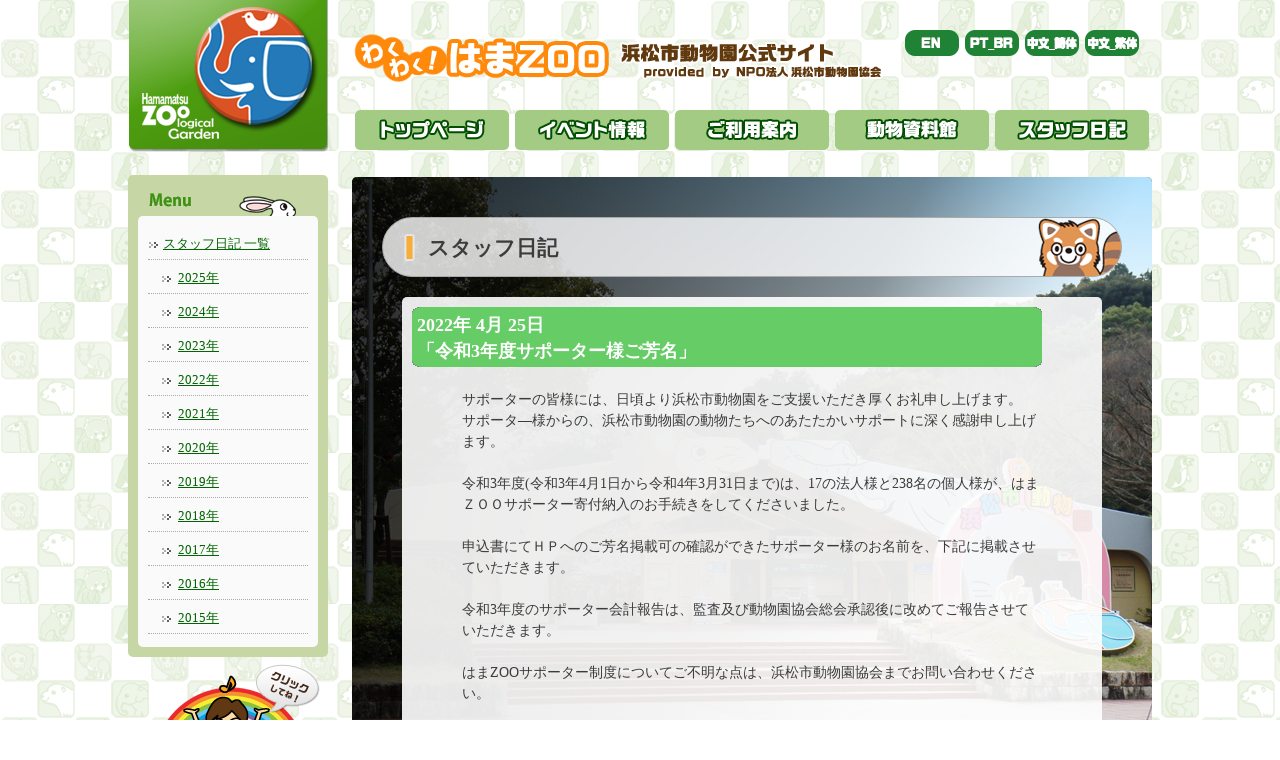

--- FILE ---
content_type: text/html; charset=UTF-8
request_url: https://hamazoo.net/breeder_log.php?eid=02408
body_size: 4354
content:

<!DOCTYPE html>
<!--[if IE 7]>
<html class="ie ie7" lang="ja">
<![endif]-->
<!--[if IE 8]>
<html class="ie ie8" lang="ja">
<![endif]-->
<!--[if !(IE 7) | !(IE 8)  ]><!-->
<html>
<!--<![endif]-->

<head>
<!--Header call-->
	<style type="text/css"><!--
	@media screen and (min-width: 880px) {
		#main{
			background-repeat	:no-repeat;
			background-image:url(img/backpic/entrance.jpg);
		}
	}
	-->
	</style>
<!-- Google tag (gtag.js) -->
<script async src="https://www.googletagmanager.com/gtag/js?id=G-FB7F18Z8R6"></script>
<script>
  window.dataLayer = window.dataLayer || [];
  function gtag(){dataLayer.push(arguments);}
  gtag('js', new Date());

  gtag('config', 'G-FB7F18Z8R6');
</script>

<META http-equiv="Content-type" content="text/html; charset=utf-8">
<META http-equiv="Content-Style-Type" content="text/css">
<meta name="verify-v1" content="ARyJDZZLftipHrvBRQiV73iOg957oDu66akqu+93Oeo=" />
<meta name="viewport" content="width=device-width">
<META name="description" content="浜松市動物園公式情報ページです。ニュース/イベント/アクセス/ご利用案内/飼育員ブログ/動物映像/動物情報　など">
<META name="keywords" content="浜松,動物園,ゴールデンライオンタマリン,動物,飼育員,映像,写真,動画">
	<title>浜松市動物園公式サイト／わくわく！はまＺＯＯ／NPO法人浜松市動物園協会</title>
	<base target="_top"/>
	<link rel="stylesheet" type="text/css" href="css/importstyle.css">

	<script type="text/javascript" defer="defer" src="js/alphafilter.js"></script>
<!--[if lt IE 9]><script src="//html5shiv.googlecode.com/svn/trunk/html5.js"></script><![endif]-->
	<script type="text/javascript" src="js/modernizr.js"></script>
	<script src="//ajax.googleapis.com/ajax/libs/jquery/1.8.2/jquery.min.js"></script>
	<script src="js/scrolltopcontrol.js" type="text/javascript"></script>
	<script type="text/javascript" src="js/mobilemenu-main.js"></script>
	<script type="text/javascript" src="js/dropdown.js"></script>

	<script type="text/javascript" >
	<!--
	$(document).ready(function(){
	$("img.jquery-hover").fadeTo(0,1.0);
	$("img.jquery-hover").hover(function(){
	        $(this).fadeTo(100,0.6);
	    },
	    function(){
	        $(this).fadeTo(100,1.0);
	    });
	});
	-->
	</script>



<script>
  (function(i,s,o,g,r,a,m){i['GoogleAnalyticsObject']=r;i[r]=i[r]||function(){
  (i[r].q=i[r].q||[]).push(arguments)},i[r].l=1*new Date();a=s.createElement(o),
  m=s.getElementsByTagName(o)[0];a.async=1;a.src=g;m.parentNode.insertBefore(a,m)
  })(window,document,'script','//www.google-analytics.com/analytics.js','ga');

  ga('create', 'UA-4190736-1', 'auto');
  ga('send', 'pageview');
</script></head>
<body>
<div id="box">
<div id="leftmenu">
		<a href="index.php" class="forPC"><img src="img/headerlogo.png" alt="NPO法人 浜松市動物園協会" class="jquery-hover alphafilter"width="200"></a>
		<a href="index.php" class="forMobile"><img src="img/headerlogo_mb.png" alt="NPO法人 浜松市動物園協会" class="jquery-hover alphafilter"width="250"></a>
<!--Mobilemenu call-->


	<ul class="cd-accordion-menu animated">
		<li class="has-children">
			<input type="checkbox" name ="group-1" id="group-1">
			<label for="group-1">Menu</label>

      		<ul>
				<li><a href="./index.php">トップページ</a></li>
      			<li class="has-children">
      				<input type="checkbox" name ="sub-group-2" id="sub-group-2">
					<label for="sub-group-2">イベント情報</label>

					<ul>
						<li><a href="./event.php">イベントカレンダー</a></li>
						<li><a href="./teikiEvent.php">通常イベント</a></li>
						<li><a href="./index_log.php">お知らせ一覧</a></li>
					</ul>
      			</li>
      			<li class="has-children">
      				<input type="checkbox" name ="sub-group-3" id="sub-group-3">
					<label for="sub-group-3">ご利用案内</label>

					<ul>
						<li><a href="./information.php">開園時間/休園日/入園料</a></li>
						<li><a href="./access.php">交通アクセス</a></li>
						<li><a href="./history.php">浜松市動物園　沿革</a></li>
						<li><a href="./facilities.php">園内マップ / 園内施設</a></li>
						<li><a href="./ensoku.php">遠足でのご来園</a></li>
						<li><a href="./education.php">教育活用</a></li>
						<li><a href="./faq.php">よくあるご質問</a></li>
						<li><a href="./support.php">浜松市動物園サポーター</a></li>
<!--
						<li><a href="./coursemap.php">おすすめコースマップ</a></li>
-->
					</ul>
      			</li>
      			<li class="has-children">
      				<input type="checkbox" name ="sub-group-4" id="sub-group-4">
					<label for="sub-group-4">動物資料館</label>

					<ul>
						<li><a href="./list_animals.php">飼育動物 一覧</a></li>
						<li><a href="./GLT.php">ゴールデンライオンタマリン</a></li>
						<li><a href="./animalBaby/index.php">動物の赤ちゃん成長記録</a></li>
						<li><a href="./movies.php">動物映像集</a></li>
						<li><a href="./works/index.php">動物園のお仕事紹介</a></li>
					</ul>
      			</li>
      			<li class="has-children">
      				<input type="checkbox" name ="sub-group-5" id="sub-group-5">
					<label for="sub-group-5">スタッフ日記</label>

					<ul>
						<li><a href="./staff.php">スタッフ日記一覧</a></li>
					</ul>
      			</li>
 				<li><a href="./outline_en.php">About Hamamatsu Zoological Gardens (English)</a></li>
  				<li><a href="./outline_ptBR.php">Sobre o Jardim Zoológico de Hamamatsu (Português)</a></li>
 				<li><a href="./outline_zhCN.php">关于滨松市动物园 (简体中文)</a></li>
 				<li><a href="./outline_zhTW.php">濱松市動物園簡介 (繁体中文)</a></li>
    		</ul>
		</li>

	</ul> <!-- cd-accordion-menu --></div>
<!--Globalmenu call-->
<div id="headermenu">
		<a href="index.php"><img src="img/titletop.png" alt="NPO法人 浜松市動物園協会" class="jquery-hover alphafilter" align="left"></a>
		<div id="tabmenu02">
			<ul style="font-size:0; margin:0;">
				<li style="display:inline-block;"><a href="./outline_en.php"><img src="img/language_en.png" alt="English" class="jquery-hover"></a></li>
				<li style="display:inline-block;"><a href="./outline_ptBR.php"><img src="img/language_ptBR.png" alt="Português" class="jquery-hover"></a></li>
				<li style="display:inline-block;"><a href="./outline_zhCN.php"><img src="img/language_zhCN.png" alt="简体中文" class="jquery-hover"></a></li>
				<li style="display:inline-block;"><a href="./outline_zhTW.php"><img src="img/language_zhTW.png" alt="繁体中文" class="jquery-hover"></a></li><br/>
			</ul>
		</div>
</div>
<div id="globalmenu">
		<dl class="dropdownN">
			<dt>
				<a href="index.php"><img src="img/globalnav1.gif" alt="トップページ" width="160" class="jquery-hover"></a>
			</dt>
		</dl>
		<dl class="dropdown">
			<dt id="A-ddheader" onmouseover="ddMenu('A',1)" onmouseout="ddMenu('A',-1)">
				<a href="event.php"><img src="img/globalnav2.gif" alt="イベント情報" width="160" class="jquery-hover"></a>
			</dt>
			<dd id="A-ddcontent" onmouseover="cancelHide('A')" onmouseout="ddMenu('A',-1)">
				<ul class="menu">
					<li><a href="./event.php">イベントカレンダー</a></li>
					<li><a href="./teikiEvent.php">通常イベント</a></li>
					<li><a href="./index_log.php">お知らせ一覧</a></li>
				</ul>
			 </dd>
		</dl>
		<dl class="dropdown">
			<dt id="B-ddheader" onmouseover="ddMenu('B',1)" onmouseout="ddMenu('B',-1)">
				<a href="information.php"><img src="img/globalnav3.gif" alt="ご利用案内"width="160" class="jquery-hover"></a>
			</dt>
			<dd id="B-ddcontent" onmouseover="cancelHide('B')" onmouseout="ddMenu('B',-1)">
				<ul class="menu">
					<li><a href="./information.php">開園時間/休園日/入園料</a></li>
					<li><a href="./access.php">交通アクセス</a></li>
					<li><a href="./facilities.php">園内マップ/園内施設</a></li>
					<li><a href="./ensoku.php">校外学習・遠足でのご来園</a></li>
					<li><a href="./education.php">教育活用</a></li>
					<li><a href="./faq.php">よくあるご質問</a></li>
					<li><a href="./support.php">浜松市動物園サポーター</a></li>
					<li><a href="./history.php">浜松市動物園 沿革</a></li>
<!--
					<li><a href="./coursemap.php">おすすめコースマップ</a></li>
-->
				</ul>
			 </dd>
		</dl>
		<dl class="dropdown">
			<dt id="C-ddheader" onmouseover="ddMenu('C',1)" onmouseout="ddMenu('C',-1)">
				<a href="list_animals.php"><img src="img/globalnav4.gif"  alt="動物資料館" width="160" class="jquery-hover"></a>
			</dt>
			<dd id="C-ddcontent" onmouseover="cancelHide('C')" onmouseout="ddMenu('C',-1)">
				<ul class="menu">
					<li><a href="./list_animals.php">飼育動物 一覧</a></li>
					<li><a href="./GLT.php">ゴールデンライオンタマリン</a></li>
					<li><a href="./animalBaby/index.php">動物の赤ちゃん成長記録</a></li>
					<li><a href="./movies.php">動物映像集</a></li>
					<li><a href="./works/index.php">動物園のお仕事紹介</a></li>
					<li><a href="./learning/01_birdeggs/map.php">世界の鳥類の卵 資料集</a></li>
				</ul>
			 </dd>
		</dl>
		<dl class="dropdown">
			<dt id="D-ddheader" onmouseover="ddMenu('D',1)" onmouseout="ddMenu('D',-1)">
				<a href="./staff.php"><img src="img/globalnav5.gif" alt="スタッフ日記" width="160" class="jquery-hover"></a>
			</dt>
			<dd id="D-ddcontent" onmouseover="cancelHide('D')" onmouseout="ddMenu('D',-1)">
				<ul class="menu">
					<li><a href="./staff.php">スタッフ日記一覧</a></li>
				</ul>
			 </dd>
		</dl>
</div>
	<div id="main">
		<h1 class="lesser">スタッフ日記</h1>
		<div id="diary_contents_area">
			<div class="whiteback round" style="width:90%;max-width:680px; margin:0 auto; text-akign:center;">
				<div class="diary_title">2022年
				4月
				25日
				<br>
			「令和3年度サポーター様ご芳名」
			</div><div class="diary_contents">
<p align="left">サポーターの皆様には、日頃より浜松市動物園をご支援いただき厚くお礼申し上げます。<br />
サポータ―様からの、浜松市動物園の動物たちへのあたたかいサポートに深く感謝申し上げます。<br />
<br />
令和3年度(令和3年4月1日から令和4年3月31日まで)は、17の法人様と238名の個人様が、はまＺＯＯサポーター寄付納入のお手続きをしてくださいました。<br />
<br />
申込書にてＨＰへのご芳名掲載可の確認ができたサポーター様のお名前を、下記に掲載させていただきます。<br />
<br />
令和3年度のサポーター会計報告は、監査及び動物園協会総会承認後に改めてご報告させていただきます。<br />
<br />
はまZOOサポーター制度についてご不明な点は、浜松市動物園協会までお問い合わせください。<br />
<br />
　NPO法人浜松市動物園協会<br />
　TEL/FAX : 053-487-0087<br />
　E-mail ： info@hamazoo.net<br />
<br />
<br />

</p>
<p align="left">▽　法人サポーター様<br />
　　17社様
</p>
<div align="center"><img src="cmsdesigner/viewimg.php?entryname=breeder&amp;entryid=02408&amp;fileid=00000002&amp;/%E7%84%A1%E9%A1%8C6666.png&amp;w=460"></div>
<p align="left">▽　個人サポーター様<br />
　　238名中130名様
</p>
<div align="center"><img src="cmsdesigner/viewimg.php?entryname=breeder&amp;entryid=02408&amp;fileid=00000003&amp;/%E4%BB%A4%E5%92%8C3%E5%B9%B4%E5%BA%A6%28%E5%80%8B%E4%BA%BA%E8%8A%B3%E5%90%8D%E5%8F%AF%29.png&amp;w=460"></div>
<p align="left">サポーターの皆様ありがとうございます。m(__)m<br />

</p>
<br>
</div>
			</div> 
		</div>

		<div class="push"></div>
	</div>
<!--Submenu call-->

<div id="leftmenu">
		<div id="menulist">
			
		<img src="img/menu5.gif"/>
			<div class="leftcontents" style="margin-top:-5px;">
				<ul>
					<li class="mainlist"><a href="staff.php">スタッフ日記&nbsp;一覧</a></li>
					<li class="sublist"><a href="breeder_2025.php">2025年</a></li>
					<li class="sublist"><a href="breeder_2024.php">2024年</a></li>
					<li class="sublist"><a href="breeder_2023.php">2023年</a></li>
					<li class="sublist"><a href="breeder_2022.php">2022年</a></li>
					<li class="sublist"><a href="breeder_2021.php">2021年</a></li>
					<li class="sublist"><a href="breeder_2020.php">2020年</a></li>
					<li class="sublist"><a href="breeder_2019.php">2019年</a></li>
					<li class="sublist"><a href="breeder_2018.php">2018年</a></li>
					<li class="sublist"><a href="breeder_2017.php">2017年</a></li>
					<li class="sublist"><a href="breeder_2016.php">2016年</a></li>
					<li class="sublist"><a href="breeder_2015.php">2015年</a></li>
				</ul>
			</div>
		</div>

		<a href="./support.php"><img src="img/top/supporter.png" alt="浜松市動物園サポーター募集" class="jquery-hover alphafilter" width="200"></a>
		<div class="groupbanner">
			<a href="/groupform/"><img src="img/groupform_min.png" width="350px" /></a><br/>
			<a href="https://mobile.twitter.com/hamamatsuzoo" target="_blank"><img src="img/x_pc.png" width="350px" /></a>
			<!--<p>ご来園日が限定入園期間中の場合は、はままつフラワーパークへの団体予約をお願いします。</p>
			<a href="https://e-flowerpark.com/" target="_blank">はままつフラワーパーク</a>
			<p>お問い合わせ先／<br>
			TEL:053-487-0511</p>-->
		</div>
</div></div>
		
<!--footer call-->

	<div id="footerimg"><img src="/img/footerbgtop.png" alt="NPO法人 浜松市動物園協会" width="1024"></div>
	<div id="footer">
		<div id="navi">
			<span class="navi_title">
				<a href="https://www.city.hamamatsu.shizuoka.jp/hamazoo/" target="blank">浜松市サイト&nbsp;動物園ページ</a>　<a href="https://www.city.hamamatsu.shizuoka.jp/hamazoo/" target="blank"><img src="../img/icon/iconBlank.png"></a>
			</span>|
			<span class="navi_title">
				<a href="/about.php">浜松市動物園協会について</a>
			</span>|
			<span class="navi_title">
				<a href="/access.php">交通アクセス</a>
			</span>|
			<span class="navi_title">
				<a href="/toiawase.php">お問い合わせ</a>
			</span>|
			<span class="navi_title">
				<a href="/sitemap.php">サイトマップ</a>
			</span>
		</div>
		<br/>
		Copyright &copy; NPO法人 浜松市動物園協会 All Rights Reserved.
	</div>
</body>
</html>


--- FILE ---
content_type: text/css
request_url: https://hamazoo.net/css/importstyle.css
body_size: -48
content:

@import url(rwd-top.css) screen and (max-width: 881px);
@import url(rwd-standard.css) screen and (max-width: 881px);
@import url(rwd-menu.css) screen and (max-width: 881px);
@import url(top.css) screen and (min-width: 880px);
@import url(standard.css) screen and (min-width: 880px);
@import url(diary.css) screen and (min-width: 880px);

--- FILE ---
content_type: text/css
request_url: https://hamazoo.net/css/standard.css
body_size: 5061
content:
*{
	margin	:0;
}

html{
	width:100%;
	height	:100%;
}
BODY{
	min-width:1200px;
	height	:100%;
	background	:url(../img/backpic/back_illust.gif);
	padding	:0px;
	margin:0px;
	font-size	:medium;
	margin	:0px;
	line-height	:1.3em;
	color	:#ffffff;
	text-align	:center;
	font-family: "ヒラギノ角ゴ Pro W3",'メイリオ',Meiryo,"ＭＳ Ｐゴシック";
}

/* アンカー */
a:link {color:#006600;} 
a:visited {color:#006600;} 
a:hover {color:#aaccaa;} 
a:active {color:#006600;} 


td{
	line-height	:1.3em;
}
h1{
	text-align:left;
	font-size:130%;
	margin:20px 30px;
	padding: 20px 20px 18px 45px;
	border-radius:35px;
	color:#3c3c3c;
	border:1px solid #aaa;
	background: url("img/h1.png") no-repeat;
}
h1.shirokuma{
	background: url("img/h1-shirokuma.png") no-repeat;
}
h1.usagi{
	background: url("img/h1-usagi.png") no-repeat;
}
h1.shimauma{
	background: url("img/h1-shimauma.png") no-repeat;
}
h1.kirin{
	background: url("img/h1-kirin.png") no-repeat;
}
h1.elephant{
	background: url("img/h1-elephant.png") no-repeat;
}
h1.monkey{
	background: url("img/h1-monkey.png") no-repeat;
}

h1.lion{
	background: url("img/h1-lion.png") no-repeat;
}

h1.rion{
	background: url("img/h1-rion.png") no-repeat;
}

h1.lesser{
	background: url("img/h1-lesser.png") no-repeat;
}

h1.penguin{
	background: url("img/h1-penguin.png") no-repeat;
}

h1.kangaroo{
	background: url("img/h1-kangaroo.png") no-repeat;
}


h2{
	margin	:50px 0 10px 0;
	vertical-align	:middle;
}

h2.news{
	vertical-align	:middle;
	background-image: url("img/h2_news.gif");
	background-repeat:no-repeat;
	text-decoration: none;
	font-size:	16pt;
	height:		40px;
}

h2.event{
	padding: 10px 0px 4px 50px;
	vertical-align	:middle;
	background-image: url("img/h2_event.gif");
	background-repeat:no-repeat;
	text-decoration: none;
	font-size:	16pt;
	height:		40px;
}

h2.now{
	padding: 10px 0px 4px 50px;
	vertical-align	:middle;
	background-image: url("img/h2_now.gif");
	background-repeat:no-repeat;
	text-decoration: none;
	font-size:	16pt;
	height:		40px;
}

h2.fuhou{
	padding: 10px 0px 4px 50px;
	vertical-align	:middle;
	background-image: url("img/h2_fuhou.gif");
	background-repeat:no-repeat;
	text-decoration: none;
	font-size:	16pt;
	height:		40px;
}

h2.gorilla{
	background-image: url("img/h2_gorilla.gif");
	background-repeat: no-repeat;
	width: 650px;
	height: 40px;
	margin: 50px 0 20px 0;
	padding: 10px 0px 0px 60px;
	font-size: 16pt;
	text-decoration: none;
	border-bottom:solid 2px #b5b5b6;
}

h2.kangaroo{
	background-image: url("img/h2_kangaroo.gif");
	background-repeat: no-repeat;
	width: 650px;
	height: 40px;
	margin: 50px 0 20px 0;
	padding: 10px 0px 0px 60px;
	font-size: 16pt;
	text-decoration: none;
	border-bottom:solid 2px #b5b5b6;
}

h2.penguin{
	background-image: url("img/h2_penguin.gif");
	background-repeat: no-repeat;
	width: 650px;
	height: 40px;
	margin: 50px 0 20px 0;
	padding: 10px 0px 0px 60px;
	font-size: 16pt;
	text-decoration: none;
	border-bottom:solid 2px #b5b5b6;
}

h2.polarbear{
	background-image: url("img/h2_polarbear.gif");
	background-repeat: no-repeat;
	width: 650px;
	height: 40px;
	margin: 50px 0 20px 0;
	padding: 10px 0px 0px 60px;
	font-size: 16pt;
	text-decoration: none;
	border-bottom:solid 2px #b5b5b6;
}

h2.elephant{
	background-image: url("img/h2_elephant.gif");
	background-repeat: no-repeat;
	width: 650px;
	height: 40px;
	margin: 50px 0 20px 0;
	padding: 10px 0px 0px 60px;
	font-size: 16pt;
	text-decoration: none;
	border-bottom:solid 2px #b5b5b6;
}

h2.monkey{
	background-image: url("img/h2_monkey.gif");
	background-repeat: no-repeat;
	width: 650px;
	height: 40px;
	margin: 50px 0 20px 0;
	padding: 10px 0px 0px 60px;
	font-size: 16pt;
	text-decoration: none;
	border-bottom:solid 2px #b5b5b6;
}

h2.beaver{
	background-image: url("img/h2_beaver.gif");
	background-repeat: no-repeat;
	width: 650px;
	height: 40px;
	margin: 50px 0 20px 0;
	padding: 10px 0px 0px 60px;
	font-size: 16pt;
	text-decoration: none;
	border-bottom:solid 2px #b5b5b6;
}

h2.giraffe{
	background-image: url("img/h2_news.gif");
	background-repeat: no-repeat;
	width: 650px;
	height: 40px;
	margin: 50px 0 20px 0;
	padding: 10px 0px 0px 60px;
	font-size: 16pt;
	text-decoration: none;
	border-bottom:solid 2px #b5b5b6;
}

h2.tamarin{
	background-image: url("img/h2_tamarin.gif");
	background-repeat: no-repeat;
	width: 650px;
	height: 40px;
	margin: 50px 0 20px 0;
	padding: 10px 0px 0px 60px;
	font-size: 16pt;
	text-decoration: none;
	border-bottom:solid 2px #b5b5b6;
}

h2.lesser{
	background-image: url("img/h2_lesser.gif");
	background-repeat: no-repeat;
	width: 650px;
	height: 40px;
	margin: 50px 0 20px 0;
	padding: 10px 0px 0px 60px;
	font-size: 16pt;
	text-decoration: none;
	border-bottom:solid 2px #b5b5b6;
}

a:link.h2title{
	text-decoration:none;
}

h2 td{
	padding-right	:10px;
	vertical-align	:middle;
	font-size	:130%;
}
h2 table{
	margin-bottom	:10px;
}
h3{
	background: url("img/h3.gif") no-repeat;
	margin:20px 0px;
	padding:0px 0px 0px 30px;
	display	:block;
	font-size	:120%;
}

h3.greentext{
	background: url("img/h3_02.png") no-repeat;
	margin: 20px 10px;
	padding: 0 0 0 30px;
	display: block;
	font-size: 100%;
	color: #006600;
	clear:both;
	border-bottom:dotted 2px #4b8337;
	width:600px;
}

h3.greentext02{
	background: url("img/h3_02.png") no-repeat;
	margin: 20px 10px;
	padding: 0 0 0 30px;
	display: block;
	font-size: 100%;
	color: #006600;
	clear:both;
	border-bottom:dotted 2px #4b8337;
	width:350px;
}

h3.greentext02 a{
	text-decoration: none;
}

h3.greentext02 a:hover{
	color: #727171;
}

h3.greentext03{
	background: url("img/h3_02.png") no-repeat;
	margin: 20px 10px;
	padding: 0 0 0 30px;
	display: block;
	font-size: 100%;
	color: #006600;
	clear:both;
	border-bottom:dotted 2px #4b8337;
	width:500px;
}

h3.greentext04{
	background: url("img/h3_02.png") no-repeat;
	margin: 20px 10px;
	padding: 0 0 0 30px;
	display: block;
	font-size: 100%;
	color: #006600;
	clear:both;
	border-bottom:dotted 2px #4b8337;
}

h4{
	border-left:5px solid #fff:
	margin:20px 0px;
	padding:0px 0px 0px 30px;
	display	:block;
}

h4.support{
	margin:50px auto 0px;
	text-align:center;
	color:#f60;
	font-size:15px;
	font-weight:bold;
}

img{
	border	:0px;
}
a{
	color	:#EEEEEE;
}
p{
/**	text-indent:1em;	**/
	margin-bottom: 0.8em;
}

ul.news_ul li,ul.news_ul_one li{
	padding-left	:0px;
	font-size	:90%;
	vertical-align	:top;
}
ul.news_ul_one{
	margin-top	:10px;
	_*margin-top	:0px;
	float	:left;
	display:inline;        
	margin-bottom	:25px;
	margin-left	:0px;
	padding-left:0px;
} 
ul.news_ul_one li{ 
	margin	:0px;
	padding	:0px 0px 0px 0px;
	list-style-type	:none;
}
ul.news_ul{
	padding-left:23px;
	_*padding-left	:0px;
	margin-top	:10px;
	margin-bottom	:20px;
	margin-left	:0px;
	text-align	:left;
}
ul.news_ul li{
	padding-left	:0px;
	_*padding-left	:5px; 
	margin-left	:0px;
	_*margin-left	:15px;
	list-style-image	:url(img/liststyle.gif);
	line-height	:1.2em;
}

.ul_top{
	margin-top	:8px;
	margin-left	:0px;
	margin-bottom	:0px;
	line-height	:0.9em;	
}
#box{
	width:1024px;
	margin:0px auto;
}

/* 共通デザイン */
#headermenu{
	float:right;
	margin-top:20px;
	width:800px;
	text-align:left;

}
#tabmenu{
	margin-top:20px;
	float:right;
	text-align:right;
	width:250px;
}
#globalmenu{
	float:right;
	margin-top:20px;
	width:800px;
	text-align:left;
}

#leftmenu{
	float:left;
	width:200px;
	margin-right:20px;
	margin-top:0px;
}
#menulist{
	font-size:90%;
	background:#c6d7a5;
	border-radius:5px;
	padding:10px;
	margin-top:17px;
}
.leftcontents{
	color:#000;
	border-radius:5px;
	width:160px;
	padding:10px;
	text-align:left;
	margin:0px auto;
	background:#fafafa;
}

#menulist li {
	text-align:left;
 	list-style:none;
	border-bottom: 1px dotted #aaaaaa;
}

.mainlist{
 	background:url(img/list.gif) no-repeat top left ;
	padding: 5px 5px 5px 15px;
	margin:0px 0px 0px -40px;
}
.sublist{
	padding: 5px 5px 5px 30px;
	margin:0px 0px 0px -40px;
 	background:url(img/sublist.gif) no-repeat top left ;
}

.sublist2{
	padding: 5px 5px 5px 30px;
 	background:url(img/sublist.gif) no-repeat top left ;
	margin:0 0 0 -20px;
}

/* 背景ボタンを入れた際のmain+タマリンボタン囲い込み */
#container{
	min-height	:100%;
	height	:100%;
	margin	:0px auto 10px auto;
	text-align	:center;
	width	:1000px;
	_*margin-bottom	:0px;
}



/* 背景が写真になっているエリア囲い込み */
#main{
	border-radius:5px 5px 0px 0px;
	float:right;
	min-height	:100%;
	*_height	:100%;
	background	:#006600;
	background-repeat	:no-repeat;
	padding	:20px 0px;
	text-align	:left;
	width	:800px;      
	margin:20px auto -70px auto;
	border-bottom:1px solid #013901;
}
/* ニュースページの背景ONOFFボタン */
#backbutton{
	display	:inline;
	margin-right	:auto;
	margin-top	:100px;
	float:right;
	text-align	:left;
}
form{
	margin	:5px 0px;
}
/* mainの上部ページタイトル＋検索＋グローバルナビ */
#fix_area{
	margin	:0px 0px 25px 0px;
	text-align	:center;
}
/* ページタイトルエリア */
#page_title{
	vertical-align	:top;
	float	:left;
	margin	:0px 0px 0px 0px;
}
/* 検索エリア */
#search_navi{
	margin 	:3px 0px 0px 0px;
	font-size	:85%;
	text-align	:right;
	color	:#333333;
}
/* グローバルナビエリア */
#menu{
	clear	:both;
	margin 	:0px 5px 0px 10px;
	font-weight	:bold;
}
/* タイトルの右側エリア　*/
#title_right{
	margin-right	:30px;
	margin-top	:20px;
	float	:right;
	width	:280px;
}
/* コンテンツが入るエリア(main - タイトルとグローバルナビ） */
#ts_area{
	display	:block;
	vertical-align	:middle;   
	clear	:both;
	padding-bottom	:15px; 
	margin:8 60 -25px 60;
}
#contents_area a{
	font-size	:100%;
}
#contents_area{
	width:700px;
	min-height:700px;
	margin:0px 40px;
	text-align:left;
}

#contents_area_event a{
	font-size	:100%;
}

#contents_area_event{
	margin	:0px 50px;
	width:700px;
	margin:0px 20px;
	text-align:left;
}
/* ページ最下部のナビゲーション */
.navi_title{
	margin-right	:15px;
	margin-left	:15px;
	font-size	:150%;
	vertical-align	:middle;
	padding	:0px 0px;
	display	:inline;
}
/* 映像ページのテーブル */
#movie_tb{
	clear	:both;
	margin-bottom	:10px;
}
#movie_tb td{
	vertical-align	:top;
	padding-left	:0px;
	padding-right	:0px;
	padding-bottom	:0px;
}
#contents_tb{
  margin-left	:10px;
	clear	:both;
}
#contents_tb td{
	vertical-align	:top;
	}
#contents_tb a{
	display:block;
	border	:2px solid #999999;
}
#contents_tb a:hover{
	border	:2px solid #bbe18b;
}

.contents_line{
	float	:right;
	width	:100%;
}
.contents_comment{
	margin-top	:5px;
	margin-left	:30px;
}

.left_msg{
	width	:480px;
	font-size	:90%;
	margin-left	:0px;
	margin-bottom	:5px;
	margin-top	:10px;

}
#standard_tb{
	margin-bottom	:25px;
	width	:430px;
}

#standard_tb_news{
	margin-top	:3px;
	margin-bottom	:25px;
	width	:500px;
	display	inline;
}
#standard_tb_news td{
	vertical-align	:bottom;
	font-size	:90%;
}

#standard_tb td{
	vertical-align	:top;
	font-size	:90%;
}

#footerimg{
	margin:0px auto;
	padding:0px;
	width:1024px;
	clear:both;
	height:69px;
}

#footer{
	clear:both;
	text-align:center;
	margin:0px;
	padding	:25px 0px;
	color	:#fff;
	font-size	:80%;
	background	:#013901;
}


#navi{
	font-size	:80%;
	margin:25px auto 0px auto;
	height	:23px;
	width:1024px;
	clear	:both;
	display	:block;
	text-align	:center;
}

#navi a{
	color	:#FFFFFF;
}

.push{
	clear	:both;
	display	:block;
	height	:40px;
	width	:100%;
}

/* リスト */
ul{
	font-size:90%;
	padding:0px;
	color:#3c3c3c;
}

li{
	margin	:3px 0px;
	text-align	:left;
}

li.mainlist{
	text-align:left;
 	list-style:none;
 	background:url(img/list.gif) no-repeat top left ;
	margin	:3px 0px;
	padding: 5px 5px 5px 15px;
}

li.sublist{
 	background:url(img/sublist.gif) no-repeat top left ;
	margin	:3px 0px;
	padding: 5px 5px 5px 30px;
}





.contents_btn{
	height	:44px;
}

#contents_btn_tb{
	clear	:both;
	margin-left: auto;
	margin-right	:auto;
	width	:700px;
	text-align	:center;
}

#contents_btn_tb td{
	vertical-align	:bottom;
	padding	:0px 0px;
}                   

#contents_btn_tb a{
	text-decoration	:none;
	color	:#000000;
}

div.event{
	margin-top	:0px;
	width	:670px;
	line-height:1.8em;
	font-size	:95%;
}
div.event a{
	
	color	:#EEEEEE;
	font-weight	:bold;
	margin	:0px 5px;
}
#backbutton{
	display	:inline;
	float	:right;
}
.event_text{
	text-align	:left;
	float	:left;
}
.important,.important a{
	margin:3px 0px;
	font-weight	:bold;
	color	:#eaadad!important;
}


.jqmWindow{
	text-align:center;
	height:500px;
	overflow-y:scroll;
}
.menu{
	width: 400px;
	margin: 10px auto 10px auto;
	padding: 5px 40px 0px 10px;
	text-align:center;
	vertical-align:middle;
}

.menu table{
	margin-left:auto;
	margin-right:auto;
}

.menu table td {
	padding: 20px;
}

div.img-move a:hover{
	position: relative;
	top: 2px;
	left: 2px;
}

.img-move{
	height:100px;
	width:100px;
	padding: 5px 8px 10px 8px;
}


.date{
	margin-left:20px
}

.footnote{
	font-size:80%;
	font-weight:bold;
	margin-left:20px;
}

.whiteback{
 	background-color: rgba(255,255,255,0.9);
 /**	background:url(img/clear-back60.png) ;	**/
}

.whiteback p{
	text-align:left;
	line-height:150%;
	margin: 5px 10px;
	color:#3c3c3c;
}

.whiteback p a:hover{
	color: #727171;
}

.blueback{
	background-color:#ddf2fc;
	margin:10px 20px;
	padding:20px 20px;
	color:#3c3c3c;
}

.comment{
	font-size:90%;
	font-weight:bold;
	color:#3c3c3c;
}

.round{
 	border-radius:5px;
 	padding:10px;
}
.blackback{
 	background:url(img/black-back60.png) ;
}

.leftbox{
	float:left;
	margin:10px 20px;
	vertical-align:top;
}

.rightbox{
	float:right;
	margin:10px 20px;
	vertical-align:top;
}

.clear{
	clear:both;
}


/* サポーター募集ページ*/
.support_contents_middle{
	width:680px;
	height:auto;
	background	:url(../img/support/back_middle.png);
	margin	:0px;
	background-repeat: repeat-y;
	padding-top:10px;
}


.support_contents_bottom{
	width:680px;
	height	:20px;
	background	:url(../img/support/back_bottom.png);
	background-repeat	:no-repeat;
	clear: both;
}


#support_image{
	margin:10px auto;
}

.title01{
	background-image: url(../img/support/title01.png);
	background-repeat	:no-repeat;
	color: #330000;
	font-weight: bold;
	padding: 20px 30px 0px 30px;
	float: left;
	margin-left:90px;
	width: 501px;
	height: 61px;
	text-align: left;
}
	
.title02{
	background-image: url(../img/support/title02.png);
	background-repeat	:no-repeat;
	color: #330000;
	font-weight: bold;
	padding: 20px 30px 0px 30px;
	float: left;
	margin-left:90px;
	width: 501px;
	height: 61px;
	text-align: left;
}

.title03{
	background-image: url(../img/support/title03.png);
	background-repeat	:no-repeat;
	color: #330000;
	font-weight: bold;
	padding: 20px 30px 20px 30px;
	float: left;
	margin-left:90px;
	width: 501px;
	height: 61px;
	text-align: left;
}

table#buy{
	width: 500px;
	border: 0;
	color: #330000;
}

table#buy th{
	padding: 5px;
	border: 1px #ffffff solid;
	background	:url(/img/support/back_middle.png);
	font-weight: bold;
	font-size: 80%;
	line-height:140%;
	vertical-align: middle;
	margin-left: 30px;
}

table#buy td{
	padding: 10px 10px 30px 10px;
	border: 0;
	font-size: 80%;
	vertical-align: top;
}

#support_sentence{
	width:380px;
	height:auto;
	margin:0px auto 0px;
	
	
}

#support_sentence p{
	text-align:center;
	font-size:14px;
	color:#300;
	font-weight:bold;
}



#special{
	width:680px;
}
#special_title2{
	margin:30px auto 0px;
}

#support_special1{
	width:315px;
	height:400px;
	background:url(../img/support/special1.png);
	background-repeat:no-repeat;
	margin:10px 10px 0px;
	float:left;
}


#special1_img1{
	width:290px;
	height:150px;
	text-align:left;
}


#special1_img2{
	width:270px;
	height:80px;
	text-align:right;
}


#support_special2{
	width:315px;
	height:400px;
	background:url(../img/support/special2.png);
	background-repeat:no-repeat;
	margin:10px 10px 20px;
	float:right;
}


.special2_img{
	margin-top:10px;
	
	float:right;
}


#support_special3{
	width:315px;
	height:250px;
	background:url(img/back_name.jpg);
	background-repeat:no-repeat;
	margin:10px 10px 0px 20px;
	float:left;
	padding:80px 0px;
	text-align:center;
	vertical-align:top;
}

#support_special3 a{
	color:#FFFFFF;
	font-size:80%;
}


#support_special4{
	width:315px;
	height:250px;
	background:url(img/back_kaikei.jpg);
	background-repeat:no-repeat;
	margin:10px 10px 0px 0px;
	float:left;
	padding:80px 0px;
	text-align:center;
	vertical-align:top;
}

#support_special4 a{
	color:#FFFFFF;
	font-size:80%;
}


#support_special5{
	width:640px;
	height:300px;
	background:url(../img/support/special5.png);
	background-repeat:no-repeat;
	margin:10px 10px 0 20px;
	clear: both;
	padding-top: 5px;
	vertical-align: top;
}



.special_sentence{
	width:280px;
	height:100px;
	margin:0px 0px 0px 20px;
}


.special_sentence p{
	text-align:left;
	color:#000;
	font-size:13px;
	padding:10px;
}

.special_sentence02{
	width:600px;
	margin:0px 0px 0px 20px;
}


.special_sentence02 p{
	text-align:left;
	color:#000;
	font-size:13px;
	padding:10px;
}


#support_next{
	width:275px;
	height:102px;
	text-align:center;
	margin:20px auto;
	clear:both;
}


#foods_title{
	width:430px;
	height:30px;
	margin:20px auto 0px;
	
	color:#c00;
	font-weight: bold;
}


.foods_imgs{
	width:430px;
	height:200px;
	margin:5px auto 10px;
}

.foods_imgs p{
	color:#000;
	font-size:14px;
	margin: 5px auto 0px;
}

.foods_img_left{
	width:200px;
	float:left;
	margin:10px 5px 5px 10px;
}

.foods_img_right{
	float:right;
	margin:10px 5px 5px 10px;
}

#originalgoods{
	width: 800px;
	height: 400px;
	margin: 50px auto 10px;
}


#originalgoods h2{
	color: #c00;
	font-weight: bold;
	margin-bottom: 5px;
}

#originalgoods p{
	color: #000;
	font-size: 14px;
	margin: 5px auto 0px;
}

.originalgoods_left{
	width: 350px;
	float: left;
	margin: 0px 20px 5px 20px;
}

.originalgoods_right{
	width: 350px;
	float: right;
	margin: 0px 20px 5px 20px;

}


/* table.basic
------------------------------------------------------------*/
table.basic{
	font-size:90%;
	border-collapse: collapse;
	border-spacing: 0;
	}

table.basic th.bg-GrayishGreen{
	background-color: #c4d7c1;
	color: #3c3c3c;
	border: 2px solid #FFFFFF;
	line-height: 150%;
	text-align:center;
	padding: 4px 8px;
}

table.basic th{
	background-color: #ddf2dd;
	color: #3c3c3c;
	border: 2px solid #FFFFFF;
	line-height: 150%;
	text-align:center;
	padding: 4px 8px;
}

table.basic td{
	background-color: #e1e1e1;
	color: #3c3c3c;
	border: 2px solid #FFFFFF;
	line-height: 150%;
	text-align:left;
	padding: 4px 8px;
}

/* td.bg-Green */
table.basic td.bg-Green {
	background-color: #ddf2dd;
}


/* table.style1
------------------------------------------------------------*/
table.style1{
	line-height: 1.4;
	font-size:80%; 
}

table.style1 th{
	background-color: rgba(131,203,131,0.2);
	color: #3c3c3c;
	padding: 4px 8px;
	border: 2px solid #FFFFFF;
}

table.style1 td{
	background-color: #e1e1e1;
	padding: 8px 8px;
	color: #3c3c3c;
	padding: 4px 8px;
	border: 2px solid #FFFFFF;
}

/* td.bg-Green */
table.style1 td.bg-Green {
	background-color: #ddf2dd;
	font-weight:bold;
}

/* td.bg-Gray */
table.style1 td.bg-Gray {
	background-color: #e1e1e1;
}


/* table.style2
------------------------------------------------------------*/
table.style2{
	font-size:90%;
	border-collapse: collapse;
	margin-top:10px;
}

table.style2 tr{
	line-height: 1.4em;
	margin:0;
}

table.style2 th{
	margin:0;
	padding: 4px 8px;
	border: 1px solid #99CC66;
}

table.style2 td{
	margin:0;
	padding: 8px 8px;
	border: 1px solid #99CC66;
}


/* table.style3
------------------------------------------------------------*/
table.style3{
	font-size:85%;
}

table.style3 th{
	background-color: rgba(131,203,131,0.2);
	color: #3c3c3c;
	padding: 4px 8px;
	border: 2px solid #FFFFFF;
	line-height: 150%;
}

table.style3 td{
	background-color: #e1e1e1;
	padding: 8px 8px;
	color: #3c3c3c;
	padding: 4px 8px;
	border: 2px solid #FFFFFF;
	line-height: 150%;
}

/* td.bg-Green */
table.style3 td.bg-Green {
	background-color: #ddf2dd;
	font-weight:bold;
	line-height: 150%;
}

/* td.bg-Gray */
table.style3 td.bg-Gray {
	background-color: #e1e1e1;
	line-height: 15%;
}


/* カレンダー内
------------------------------------------------------------*/

h3.caldata{
	background: url("img/h3_02.png") no-repeat;
	margin: 50px 60px 0 60px;
	padding: 0 0 0 40px;
	display: block;
	font-size: 100%;
	color: #006600;
	clear:both;
	border-bottom:dotted 2px #4b8337;
	width:350px;
	text-align:left;
}

table.caldata{
	width:450px;
	border:0;
	margin:-70px auto 0 auto;
}

table.caldata th{
	width:200px;
	font-weight:bold;
	text-align:left;
}

table.caldata td{
	text-align:left;
}


table.caldata02{
	width:450px;
	border:0;
	margin:-70px auto 0 auto;
}

table.caldata02 th{
	font-weight:bold;
	text-align:left;
}

table.caldata02 td{
	text-align:left;
}



/*ドロップダウン*/

.dropdown {
	float:left; 
	padding:0px;
}
.dropdownN {
	float:left; 
	padding:0px;
}

.dropdown dt {
	text-align:left;
	height:47px;
	padding:0px; 
	margin:0px;
	cursor:pointer; 
	}

.dropdown dd {
	position:absolute; 
	overflow:hidden; 
	display:none; 
	z-index:200; 
	opacity:0;
}

.dropdown ul {
	float:left; 
	width:150px;
	list-style:none;
	background:#e1edd7;
	margin:0px 5px;
	padding:0px;
	border-radius:5px;
	border:1px solid #a8ce86;
}

.dropdown li{
	text-align:left;
	margin:0px;
	padding:5px 10px;
	font-size:90%;
	border-bottom:1px dotted #ccc;
}

.dropdown a, .dropdown a:active, .dropdown a:visited {
	display:block; 
	padding: 0px;
	text-decoration:none; 
}

.dropdown .underline {
}
.dropdown a:link {color:#555;}
.dropdown a:visited {color:#555;} 
.dropdown a:hover {color:#6fc721;} 
.dropdown a:active {color:#555;} 



/*サイトマップ　リスト*/
.sitemap{
	font-size:90%;
 	background-color: rgba(255,255,255,0.7);
/*	background:url(img/clear-back60.png) ;	*/
	border-radius:5px;
	padding:10px;
	margin-top:17px;
	color:#3c3c3c;
}

.sitemap ul{
}

.sitemap li{
	text-align:left;
 	list-style:none;
	border-bottom: 1px dotted #aaaaaa;
}

.sitemap li a:hover{
	color: #727171;
}

.mainlist_sitemap{
 	background:url(img/list.gif) no-repeat top left ;
	padding: 5px 5px 5px 15px;
	margin:0px;
}

.sublist_sitemap{
	padding: 5px 5px 5px 30px;
 	background:url(img/sublist.gif) no-repeat top left ;
	margin:0px;
}

.sublist2_sitemap{
	padding: 5px 5px 5px 30px;
 	background:url(img/sublist.gif) no-repeat top left ;
	margin:0px;
}

#subbacknumber{
	text-align: right;
	margin: -50px 40px 30px 0px;
}

#subbacknumber a{
	color: #FFF;
	font-weight: bold;
}

#subbacknumber a:hover{
	color:#FC9;
}


/*ヘッダー　フラワーパークへのリンク*/
a.header-flower {
	background: url(img/header_flower.png) no-repeat;
	display: block;
	width: 79px;
	height: 139px;
	position: absolute;
	top: 10px;
	left: 0px;
	font-size: 10px;
	text-decoration: none;
	text-indent: -2000em;
	z-index: 1;
}

a.header-flower:hover {
	background-position: 0px -149px;
}

.leftposition_img{
	float:left;
	margin:20px 20px 20px 0;
}

.rightposition_img{
	float:right;
	margin:20px 0 20px 0;
}


/*赤ちゃん成長記録*/

.imgbox{
		-webkit-box-shadow: 0 10px 6px -6px #777;
			-moz-box-shadow: 0 10px 6px -6px #777;
				box-shadow: 0 10px 6px -6px #777;
	margin: 10px 25px;
	background: #FFF;
	width:600px;
	border-radius:6px;
	position:relative;
	display:inline-block;
	overflow:hidden;
}

.date_title{
 	background:url(img/list.gif) no-repeat top left ;
	padding: 8px 5px 5px 15px;
	margin:5px 5px 5px 15px;
	color:#F7930A;
	font-weight:bold;
	line-height: 1.2em;
	width:100%;
	height: auto;
	display:block;
}

.imgbox img{
	float:left;
	margin:5px 10px 8px 25px;
}

.imgbox p{
	margin-left:20px;
	font-size:90%;
}



.forMobile{
	display:none;
}
.forPC{
	display:block;
}

.classRight{
	float:right;
}
.classLeft{
	float:left;
}

#backgroundpass{
	display:none;
}

.cd-accordion-menu{
	display:none;
}


.groupbanner{
padding: 10px;
margin-top: 30px;
font-size: 12px;
text-align: left;
background: #fff;
color: #cc0000;
-webkit-border-radius: 5px;
-moz-border-radius: 5px;
border-radius: 5px;
}

.groupbanner img{
width: 100%;
height: auto;
}

.groupbanner a{
font-size: 16px;
text-decoration: none;
color: #cc0000;
font-weight: bold;
display: block;
}

.groupbanner a:hover{
text-decoration: underline;
}

.body_groupban{
padding: 15px;
color: #000;
}

.body_groupban img{
width: 100%;
max-width: 350px;
margin-bottom: 15px;
}

.body_groupban a{
display: block;
}

.attention{
color: #cc0000;
padding-top: 30px;
}

.body_groupban .attention a{
display: inline-block;
}

--- FILE ---
content_type: application/x-javascript
request_url: https://hamazoo.net/js/mobilemenu-main.js
body_size: 101
content:
jQuery(document).ready(function(){
	var accordionsMenu = $('.cd-accordion-menu');

	if( accordionsMenu.length > 0 ) {
		
		accordionsMenu.each(function(){
			var accordion = $(this);
			//detect change in the input[type="checkbox"] value
			accordion.on('change', 'input[type="checkbox"]', function(){
				var checkbox = $(this);
				console.log(checkbox.prop('checked'));
				( checkbox.prop('checked') ) ? checkbox.siblings('ul').attr('style', 'display:none;').slideDown(300) : checkbox.siblings('ul').attr('style', 'display:block;').slideUp(300);
			});
		});
	}
});